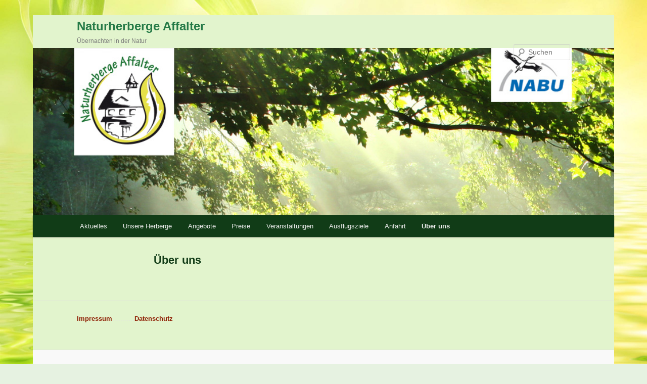

--- FILE ---
content_type: text/html; charset=UTF-8
request_url: https://naturherberge.de/ueber-uns
body_size: 12263
content:
<!DOCTYPE html>
<html lang="de">
<head>
<meta charset="UTF-8" />
<meta name="viewport" content="width=device-width, initial-scale=1.0" />
<title>
Über uns | Naturherberge Affalter	</title>
<link rel="profile" href="https://gmpg.org/xfn/11" />
<link rel="stylesheet" type="text/css" media="all" href="https://naturherberge.de/wp-content/themes/twentyeleven/style.css?ver=20251202" />
<link rel="pingback" href="https://naturherberge.de/xmlrpc.php">
<meta name='robots' content='max-image-preview:large' />
<link rel='dns-prefetch' href='//stats.wp.com' />

<link rel="alternate" type="application/rss+xml" title="Naturherberge Affalter &raquo; Feed" href="https://naturherberge.de/feed" />
<link rel="alternate" type="application/rss+xml" title="Naturherberge Affalter &raquo; Kommentar-Feed" href="https://naturherberge.de/comments/feed" />
<link rel="alternate" title="oEmbed (JSON)" type="application/json+oembed" href="https://naturherberge.de/wp-json/oembed/1.0/embed?url=https%3A%2F%2Fnaturherberge.de%2Fueber-uns" />
<link rel="alternate" title="oEmbed (XML)" type="text/xml+oembed" href="https://naturherberge.de/wp-json/oembed/1.0/embed?url=https%3A%2F%2Fnaturherberge.de%2Fueber-uns&#038;format=xml" />
<style id='wp-img-auto-sizes-contain-inline-css' type='text/css'>
img:is([sizes=auto i],[sizes^="auto," i]){contain-intrinsic-size:3000px 1500px}
/*# sourceURL=wp-img-auto-sizes-contain-inline-css */
</style>
<link rel='stylesheet' id='pfc-style-css' href='https://naturherberge.de/wp-content/plugins/posts-from-category/assets/css/pfc.css?ver=6.0.3' type='text/css' media='all' />
<link rel='stylesheet' id='hfe-widgets-style-css' href='https://naturherberge.de/wp-content/plugins/header-footer-elementor/inc/widgets-css/frontend.css?ver=2.8.1' type='text/css' media='all' />
<style id='wp-emoji-styles-inline-css' type='text/css'>

	img.wp-smiley, img.emoji {
		display: inline !important;
		border: none !important;
		box-shadow: none !important;
		height: 1em !important;
		width: 1em !important;
		margin: 0 0.07em !important;
		vertical-align: -0.1em !important;
		background: none !important;
		padding: 0 !important;
	}
/*# sourceURL=wp-emoji-styles-inline-css */
</style>
<link rel='stylesheet' id='wp-block-library-css' href='https://naturherberge.de/wp-includes/css/dist/block-library/style.min.css?ver=6.9' type='text/css' media='all' />
<style id='wp-block-library-theme-inline-css' type='text/css'>
.wp-block-audio :where(figcaption){color:#555;font-size:13px;text-align:center}.is-dark-theme .wp-block-audio :where(figcaption){color:#ffffffa6}.wp-block-audio{margin:0 0 1em}.wp-block-code{border:1px solid #ccc;border-radius:4px;font-family:Menlo,Consolas,monaco,monospace;padding:.8em 1em}.wp-block-embed :where(figcaption){color:#555;font-size:13px;text-align:center}.is-dark-theme .wp-block-embed :where(figcaption){color:#ffffffa6}.wp-block-embed{margin:0 0 1em}.blocks-gallery-caption{color:#555;font-size:13px;text-align:center}.is-dark-theme .blocks-gallery-caption{color:#ffffffa6}:root :where(.wp-block-image figcaption){color:#555;font-size:13px;text-align:center}.is-dark-theme :root :where(.wp-block-image figcaption){color:#ffffffa6}.wp-block-image{margin:0 0 1em}.wp-block-pullquote{border-bottom:4px solid;border-top:4px solid;color:currentColor;margin-bottom:1.75em}.wp-block-pullquote :where(cite),.wp-block-pullquote :where(footer),.wp-block-pullquote__citation{color:currentColor;font-size:.8125em;font-style:normal;text-transform:uppercase}.wp-block-quote{border-left:.25em solid;margin:0 0 1.75em;padding-left:1em}.wp-block-quote cite,.wp-block-quote footer{color:currentColor;font-size:.8125em;font-style:normal;position:relative}.wp-block-quote:where(.has-text-align-right){border-left:none;border-right:.25em solid;padding-left:0;padding-right:1em}.wp-block-quote:where(.has-text-align-center){border:none;padding-left:0}.wp-block-quote.is-large,.wp-block-quote.is-style-large,.wp-block-quote:where(.is-style-plain){border:none}.wp-block-search .wp-block-search__label{font-weight:700}.wp-block-search__button{border:1px solid #ccc;padding:.375em .625em}:where(.wp-block-group.has-background){padding:1.25em 2.375em}.wp-block-separator.has-css-opacity{opacity:.4}.wp-block-separator{border:none;border-bottom:2px solid;margin-left:auto;margin-right:auto}.wp-block-separator.has-alpha-channel-opacity{opacity:1}.wp-block-separator:not(.is-style-wide):not(.is-style-dots){width:100px}.wp-block-separator.has-background:not(.is-style-dots){border-bottom:none;height:1px}.wp-block-separator.has-background:not(.is-style-wide):not(.is-style-dots){height:2px}.wp-block-table{margin:0 0 1em}.wp-block-table td,.wp-block-table th{word-break:normal}.wp-block-table :where(figcaption){color:#555;font-size:13px;text-align:center}.is-dark-theme .wp-block-table :where(figcaption){color:#ffffffa6}.wp-block-video :where(figcaption){color:#555;font-size:13px;text-align:center}.is-dark-theme .wp-block-video :where(figcaption){color:#ffffffa6}.wp-block-video{margin:0 0 1em}:root :where(.wp-block-template-part.has-background){margin-bottom:0;margin-top:0;padding:1.25em 2.375em}
/*# sourceURL=/wp-includes/css/dist/block-library/theme.min.css */
</style>
<style id='classic-theme-styles-inline-css' type='text/css'>
/*! This file is auto-generated */
.wp-block-button__link{color:#fff;background-color:#32373c;border-radius:9999px;box-shadow:none;text-decoration:none;padding:calc(.667em + 2px) calc(1.333em + 2px);font-size:1.125em}.wp-block-file__button{background:#32373c;color:#fff;text-decoration:none}
/*# sourceURL=/wp-includes/css/classic-themes.min.css */
</style>
<link rel='stylesheet' id='mediaelement-css' href='https://naturherberge.de/wp-includes/js/mediaelement/mediaelementplayer-legacy.min.css?ver=4.2.17' type='text/css' media='all' />
<link rel='stylesheet' id='wp-mediaelement-css' href='https://naturherberge.de/wp-includes/js/mediaelement/wp-mediaelement.min.css?ver=6.9' type='text/css' media='all' />
<style id='jetpack-sharing-buttons-style-inline-css' type='text/css'>
.jetpack-sharing-buttons__services-list{display:flex;flex-direction:row;flex-wrap:wrap;gap:0;list-style-type:none;margin:5px;padding:0}.jetpack-sharing-buttons__services-list.has-small-icon-size{font-size:12px}.jetpack-sharing-buttons__services-list.has-normal-icon-size{font-size:16px}.jetpack-sharing-buttons__services-list.has-large-icon-size{font-size:24px}.jetpack-sharing-buttons__services-list.has-huge-icon-size{font-size:36px}@media print{.jetpack-sharing-buttons__services-list{display:none!important}}.editor-styles-wrapper .wp-block-jetpack-sharing-buttons{gap:0;padding-inline-start:0}ul.jetpack-sharing-buttons__services-list.has-background{padding:1.25em 2.375em}
/*# sourceURL=https://naturherberge.de/wp-content/plugins/jetpack/_inc/blocks/sharing-buttons/view.css */
</style>
<style id='global-styles-inline-css' type='text/css'>
:root{--wp--preset--aspect-ratio--square: 1;--wp--preset--aspect-ratio--4-3: 4/3;--wp--preset--aspect-ratio--3-4: 3/4;--wp--preset--aspect-ratio--3-2: 3/2;--wp--preset--aspect-ratio--2-3: 2/3;--wp--preset--aspect-ratio--16-9: 16/9;--wp--preset--aspect-ratio--9-16: 9/16;--wp--preset--color--black: #000;--wp--preset--color--cyan-bluish-gray: #abb8c3;--wp--preset--color--white: #fff;--wp--preset--color--pale-pink: #f78da7;--wp--preset--color--vivid-red: #cf2e2e;--wp--preset--color--luminous-vivid-orange: #ff6900;--wp--preset--color--luminous-vivid-amber: #fcb900;--wp--preset--color--light-green-cyan: #7bdcb5;--wp--preset--color--vivid-green-cyan: #00d084;--wp--preset--color--pale-cyan-blue: #8ed1fc;--wp--preset--color--vivid-cyan-blue: #0693e3;--wp--preset--color--vivid-purple: #9b51e0;--wp--preset--color--blue: #1982d1;--wp--preset--color--dark-gray: #373737;--wp--preset--color--medium-gray: #666;--wp--preset--color--light-gray: #e2e2e2;--wp--preset--gradient--vivid-cyan-blue-to-vivid-purple: linear-gradient(135deg,rgb(6,147,227) 0%,rgb(155,81,224) 100%);--wp--preset--gradient--light-green-cyan-to-vivid-green-cyan: linear-gradient(135deg,rgb(122,220,180) 0%,rgb(0,208,130) 100%);--wp--preset--gradient--luminous-vivid-amber-to-luminous-vivid-orange: linear-gradient(135deg,rgb(252,185,0) 0%,rgb(255,105,0) 100%);--wp--preset--gradient--luminous-vivid-orange-to-vivid-red: linear-gradient(135deg,rgb(255,105,0) 0%,rgb(207,46,46) 100%);--wp--preset--gradient--very-light-gray-to-cyan-bluish-gray: linear-gradient(135deg,rgb(238,238,238) 0%,rgb(169,184,195) 100%);--wp--preset--gradient--cool-to-warm-spectrum: linear-gradient(135deg,rgb(74,234,220) 0%,rgb(151,120,209) 20%,rgb(207,42,186) 40%,rgb(238,44,130) 60%,rgb(251,105,98) 80%,rgb(254,248,76) 100%);--wp--preset--gradient--blush-light-purple: linear-gradient(135deg,rgb(255,206,236) 0%,rgb(152,150,240) 100%);--wp--preset--gradient--blush-bordeaux: linear-gradient(135deg,rgb(254,205,165) 0%,rgb(254,45,45) 50%,rgb(107,0,62) 100%);--wp--preset--gradient--luminous-dusk: linear-gradient(135deg,rgb(255,203,112) 0%,rgb(199,81,192) 50%,rgb(65,88,208) 100%);--wp--preset--gradient--pale-ocean: linear-gradient(135deg,rgb(255,245,203) 0%,rgb(182,227,212) 50%,rgb(51,167,181) 100%);--wp--preset--gradient--electric-grass: linear-gradient(135deg,rgb(202,248,128) 0%,rgb(113,206,126) 100%);--wp--preset--gradient--midnight: linear-gradient(135deg,rgb(2,3,129) 0%,rgb(40,116,252) 100%);--wp--preset--font-size--small: 13px;--wp--preset--font-size--medium: 20px;--wp--preset--font-size--large: 36px;--wp--preset--font-size--x-large: 42px;--wp--preset--spacing--20: 0.44rem;--wp--preset--spacing--30: 0.67rem;--wp--preset--spacing--40: 1rem;--wp--preset--spacing--50: 1.5rem;--wp--preset--spacing--60: 2.25rem;--wp--preset--spacing--70: 3.38rem;--wp--preset--spacing--80: 5.06rem;--wp--preset--shadow--natural: 6px 6px 9px rgba(0, 0, 0, 0.2);--wp--preset--shadow--deep: 12px 12px 50px rgba(0, 0, 0, 0.4);--wp--preset--shadow--sharp: 6px 6px 0px rgba(0, 0, 0, 0.2);--wp--preset--shadow--outlined: 6px 6px 0px -3px rgb(255, 255, 255), 6px 6px rgb(0, 0, 0);--wp--preset--shadow--crisp: 6px 6px 0px rgb(0, 0, 0);}:where(.is-layout-flex){gap: 0.5em;}:where(.is-layout-grid){gap: 0.5em;}body .is-layout-flex{display: flex;}.is-layout-flex{flex-wrap: wrap;align-items: center;}.is-layout-flex > :is(*, div){margin: 0;}body .is-layout-grid{display: grid;}.is-layout-grid > :is(*, div){margin: 0;}:where(.wp-block-columns.is-layout-flex){gap: 2em;}:where(.wp-block-columns.is-layout-grid){gap: 2em;}:where(.wp-block-post-template.is-layout-flex){gap: 1.25em;}:where(.wp-block-post-template.is-layout-grid){gap: 1.25em;}.has-black-color{color: var(--wp--preset--color--black) !important;}.has-cyan-bluish-gray-color{color: var(--wp--preset--color--cyan-bluish-gray) !important;}.has-white-color{color: var(--wp--preset--color--white) !important;}.has-pale-pink-color{color: var(--wp--preset--color--pale-pink) !important;}.has-vivid-red-color{color: var(--wp--preset--color--vivid-red) !important;}.has-luminous-vivid-orange-color{color: var(--wp--preset--color--luminous-vivid-orange) !important;}.has-luminous-vivid-amber-color{color: var(--wp--preset--color--luminous-vivid-amber) !important;}.has-light-green-cyan-color{color: var(--wp--preset--color--light-green-cyan) !important;}.has-vivid-green-cyan-color{color: var(--wp--preset--color--vivid-green-cyan) !important;}.has-pale-cyan-blue-color{color: var(--wp--preset--color--pale-cyan-blue) !important;}.has-vivid-cyan-blue-color{color: var(--wp--preset--color--vivid-cyan-blue) !important;}.has-vivid-purple-color{color: var(--wp--preset--color--vivid-purple) !important;}.has-black-background-color{background-color: var(--wp--preset--color--black) !important;}.has-cyan-bluish-gray-background-color{background-color: var(--wp--preset--color--cyan-bluish-gray) !important;}.has-white-background-color{background-color: var(--wp--preset--color--white) !important;}.has-pale-pink-background-color{background-color: var(--wp--preset--color--pale-pink) !important;}.has-vivid-red-background-color{background-color: var(--wp--preset--color--vivid-red) !important;}.has-luminous-vivid-orange-background-color{background-color: var(--wp--preset--color--luminous-vivid-orange) !important;}.has-luminous-vivid-amber-background-color{background-color: var(--wp--preset--color--luminous-vivid-amber) !important;}.has-light-green-cyan-background-color{background-color: var(--wp--preset--color--light-green-cyan) !important;}.has-vivid-green-cyan-background-color{background-color: var(--wp--preset--color--vivid-green-cyan) !important;}.has-pale-cyan-blue-background-color{background-color: var(--wp--preset--color--pale-cyan-blue) !important;}.has-vivid-cyan-blue-background-color{background-color: var(--wp--preset--color--vivid-cyan-blue) !important;}.has-vivid-purple-background-color{background-color: var(--wp--preset--color--vivid-purple) !important;}.has-black-border-color{border-color: var(--wp--preset--color--black) !important;}.has-cyan-bluish-gray-border-color{border-color: var(--wp--preset--color--cyan-bluish-gray) !important;}.has-white-border-color{border-color: var(--wp--preset--color--white) !important;}.has-pale-pink-border-color{border-color: var(--wp--preset--color--pale-pink) !important;}.has-vivid-red-border-color{border-color: var(--wp--preset--color--vivid-red) !important;}.has-luminous-vivid-orange-border-color{border-color: var(--wp--preset--color--luminous-vivid-orange) !important;}.has-luminous-vivid-amber-border-color{border-color: var(--wp--preset--color--luminous-vivid-amber) !important;}.has-light-green-cyan-border-color{border-color: var(--wp--preset--color--light-green-cyan) !important;}.has-vivid-green-cyan-border-color{border-color: var(--wp--preset--color--vivid-green-cyan) !important;}.has-pale-cyan-blue-border-color{border-color: var(--wp--preset--color--pale-cyan-blue) !important;}.has-vivid-cyan-blue-border-color{border-color: var(--wp--preset--color--vivid-cyan-blue) !important;}.has-vivid-purple-border-color{border-color: var(--wp--preset--color--vivid-purple) !important;}.has-vivid-cyan-blue-to-vivid-purple-gradient-background{background: var(--wp--preset--gradient--vivid-cyan-blue-to-vivid-purple) !important;}.has-light-green-cyan-to-vivid-green-cyan-gradient-background{background: var(--wp--preset--gradient--light-green-cyan-to-vivid-green-cyan) !important;}.has-luminous-vivid-amber-to-luminous-vivid-orange-gradient-background{background: var(--wp--preset--gradient--luminous-vivid-amber-to-luminous-vivid-orange) !important;}.has-luminous-vivid-orange-to-vivid-red-gradient-background{background: var(--wp--preset--gradient--luminous-vivid-orange-to-vivid-red) !important;}.has-very-light-gray-to-cyan-bluish-gray-gradient-background{background: var(--wp--preset--gradient--very-light-gray-to-cyan-bluish-gray) !important;}.has-cool-to-warm-spectrum-gradient-background{background: var(--wp--preset--gradient--cool-to-warm-spectrum) !important;}.has-blush-light-purple-gradient-background{background: var(--wp--preset--gradient--blush-light-purple) !important;}.has-blush-bordeaux-gradient-background{background: var(--wp--preset--gradient--blush-bordeaux) !important;}.has-luminous-dusk-gradient-background{background: var(--wp--preset--gradient--luminous-dusk) !important;}.has-pale-ocean-gradient-background{background: var(--wp--preset--gradient--pale-ocean) !important;}.has-electric-grass-gradient-background{background: var(--wp--preset--gradient--electric-grass) !important;}.has-midnight-gradient-background{background: var(--wp--preset--gradient--midnight) !important;}.has-small-font-size{font-size: var(--wp--preset--font-size--small) !important;}.has-medium-font-size{font-size: var(--wp--preset--font-size--medium) !important;}.has-large-font-size{font-size: var(--wp--preset--font-size--large) !important;}.has-x-large-font-size{font-size: var(--wp--preset--font-size--x-large) !important;}
:where(.wp-block-post-template.is-layout-flex){gap: 1.25em;}:where(.wp-block-post-template.is-layout-grid){gap: 1.25em;}
:where(.wp-block-term-template.is-layout-flex){gap: 1.25em;}:where(.wp-block-term-template.is-layout-grid){gap: 1.25em;}
:where(.wp-block-columns.is-layout-flex){gap: 2em;}:where(.wp-block-columns.is-layout-grid){gap: 2em;}
:root :where(.wp-block-pullquote){font-size: 1.5em;line-height: 1.6;}
/*# sourceURL=global-styles-inline-css */
</style>
<link rel='stylesheet' id='bsk-pdf-manager-pro-css-css' href='https://naturherberge.de/wp-content/plugins/bsk-pdf-manager/css/bsk-pdf-manager-pro.css?ver=1764510201' type='text/css' media='all' />
<link rel='stylesheet' id='hfe-style-css' href='https://naturherberge.de/wp-content/plugins/header-footer-elementor/assets/css/header-footer-elementor.css?ver=2.8.1' type='text/css' media='all' />
<link rel='stylesheet' id='elementor-icons-css' href='https://naturherberge.de/wp-content/plugins/elementor/assets/lib/eicons/css/elementor-icons.min.css?ver=5.45.0' type='text/css' media='all' />
<link rel='stylesheet' id='elementor-frontend-css' href='https://naturherberge.de/wp-content/plugins/elementor/assets/css/frontend.min.css?ver=3.34.1' type='text/css' media='all' />
<link rel='stylesheet' id='elementor-post-258-css' href='https://naturherberge.de/wp-content/uploads/elementor/css/post-258.css?ver=1768484373' type='text/css' media='all' />
<link rel='stylesheet' id='twentyeleven-block-style-css' href='https://naturherberge.de/wp-content/themes/twentyeleven/blocks.css?ver=20240703' type='text/css' media='all' />
<link rel='stylesheet' id='tablepress-default-css' href='https://naturherberge.de/wp-content/plugins/tablepress/css/build/default.css?ver=3.2.6' type='text/css' media='all' />
<link rel='stylesheet' id='mm-compiled-options-mobmenu-css' href='https://naturherberge.de/wp-content/uploads/dynamic-mobmenu.css?ver=2.8.8-335' type='text/css' media='all' />
<link rel='stylesheet' id='mm-google-webfont-dosis-css' href='//naturherberge.de/wp-content/uploads/omgf/mm-google-webfont-dosis/mm-google-webfont-dosis.css?ver=1667318215' type='text/css' media='all' />
<link rel='stylesheet' id='hfe-elementor-icons-css' href='https://naturherberge.de/wp-content/plugins/elementor/assets/lib/eicons/css/elementor-icons.min.css?ver=5.34.0' type='text/css' media='all' />
<link rel='stylesheet' id='hfe-icons-list-css' href='https://naturherberge.de/wp-content/plugins/elementor/assets/css/widget-icon-list.min.css?ver=3.24.3' type='text/css' media='all' />
<link rel='stylesheet' id='hfe-social-icons-css' href='https://naturherberge.de/wp-content/plugins/elementor/assets/css/widget-social-icons.min.css?ver=3.24.0' type='text/css' media='all' />
<link rel='stylesheet' id='hfe-social-share-icons-brands-css' href='https://naturherberge.de/wp-content/plugins/elementor/assets/lib/font-awesome/css/brands.css?ver=5.15.3' type='text/css' media='all' />
<link rel='stylesheet' id='hfe-social-share-icons-fontawesome-css' href='https://naturherberge.de/wp-content/plugins/elementor/assets/lib/font-awesome/css/fontawesome.css?ver=5.15.3' type='text/css' media='all' />
<link rel='stylesheet' id='hfe-nav-menu-icons-css' href='https://naturherberge.de/wp-content/plugins/elementor/assets/lib/font-awesome/css/solid.css?ver=5.15.3' type='text/css' media='all' />
<style id='kadence-blocks-global-variables-inline-css' type='text/css'>
:root {--global-kb-font-size-sm:clamp(0.8rem, 0.73rem + 0.217vw, 0.9rem);--global-kb-font-size-md:clamp(1.1rem, 0.995rem + 0.326vw, 1.25rem);--global-kb-font-size-lg:clamp(1.75rem, 1.576rem + 0.543vw, 2rem);--global-kb-font-size-xl:clamp(2.25rem, 1.728rem + 1.63vw, 3rem);--global-kb-font-size-xxl:clamp(2.5rem, 1.456rem + 3.26vw, 4rem);--global-kb-font-size-xxxl:clamp(2.75rem, 0.489rem + 7.065vw, 6rem);}:root {--global-palette1: #3182CE;--global-palette2: #2B6CB0;--global-palette3: #1A202C;--global-palette4: #2D3748;--global-palette5: #4A5568;--global-palette6: #718096;--global-palette7: #EDF2F7;--global-palette8: #F7FAFC;--global-palette9: #ffffff;}
/*# sourceURL=kadence-blocks-global-variables-inline-css */
</style>
<link rel='stylesheet' id='cssmobmenu-icons-css' href='https://naturherberge.de/wp-content/plugins/mobile-menu/includes/css/mobmenu-icons.css?ver=6.9' type='text/css' media='all' />
<link rel='stylesheet' id='cssmobmenu-css' href='https://naturherberge.de/wp-content/plugins/mobile-menu/includes/css/mobmenu.css?ver=2.8.8' type='text/css' media='all' />
<link rel='stylesheet' id='elementor-gf-local-roboto-css' href='//naturherberge.de/wp-content/uploads/omgf/elementor-gf-local-roboto/elementor-gf-local-roboto.css?ver=1667318215' type='text/css' media='all' />
<link rel='stylesheet' id='elementor-gf-local-robotoslab-css' href='//naturherberge.de/wp-content/uploads/omgf/elementor-gf-local-robotoslab/elementor-gf-local-robotoslab.css?ver=1667318215' type='text/css' media='all' />
<script type="text/javascript" src="https://naturherberge.de/wp-includes/js/jquery/jquery.min.js?ver=3.7.1" id="jquery-core-js"></script>
<script type="text/javascript" src="https://naturherberge.de/wp-includes/js/jquery/jquery-migrate.min.js?ver=3.4.1" id="jquery-migrate-js"></script>
<script type="text/javascript" id="jquery-js-after">
/* <![CDATA[ */
!function($){"use strict";$(document).ready(function(){$(this).scrollTop()>100&&$(".hfe-scroll-to-top-wrap").removeClass("hfe-scroll-to-top-hide"),$(window).scroll(function(){$(this).scrollTop()<100?$(".hfe-scroll-to-top-wrap").fadeOut(300):$(".hfe-scroll-to-top-wrap").fadeIn(300)}),$(".hfe-scroll-to-top-wrap").on("click",function(){$("html, body").animate({scrollTop:0},300);return!1})})}(jQuery);
!function($){'use strict';$(document).ready(function(){var bar=$('.hfe-reading-progress-bar');if(!bar.length)return;$(window).on('scroll',function(){var s=$(window).scrollTop(),d=$(document).height()-$(window).height(),p=d? s/d*100:0;bar.css('width',p+'%')});});}(jQuery);
//# sourceURL=jquery-js-after
/* ]]> */
</script>
<script type="text/javascript" id="bsk-pdf-manager-pro-js-extra">
/* <![CDATA[ */
var bsk_pdf_pro = {"ajaxurl":"https://naturherberge.de/wp-admin/admin-ajax.php"};
//# sourceURL=bsk-pdf-manager-pro-js-extra
/* ]]> */
</script>
<script type="text/javascript" src="https://naturherberge.de/wp-content/plugins/bsk-pdf-manager/js/bsk_pdf_manager_pro.js?ver=1764510201" id="bsk-pdf-manager-pro-js"></script>
<script type="text/javascript" src="https://naturherberge.de/wp-content/plugins/mobile-menu/includes/js/mobmenu.js?ver=2.8.8" id="mobmenujs-js"></script>
<link rel="https://api.w.org/" href="https://naturherberge.de/wp-json/" /><link rel="alternate" title="JSON" type="application/json" href="https://naturherberge.de/wp-json/wp/v2/pages/846" /><link rel="EditURI" type="application/rsd+xml" title="RSD" href="https://naturherberge.de/xmlrpc.php?rsd" />
<meta name="generator" content="WordPress 6.9" />
<link rel="canonical" href="https://naturherberge.de/ueber-uns" />
<link rel='shortlink' href='https://naturherberge.de/?p=846' />
	<style>img#wpstats{display:none}</style>
			<style>
		/* Link color */
		a,
		#site-title a:focus,
		#site-title a:hover,
		#site-title a:active,
		.entry-title a:hover,
		.entry-title a:focus,
		.entry-title a:active,
		.widget_twentyeleven_ephemera .comments-link a:hover,
		section.recent-posts .other-recent-posts a[rel="bookmark"]:hover,
		section.recent-posts .other-recent-posts .comments-link a:hover,
		.format-image footer.entry-meta a:hover,
		#site-generator a:hover {
			color: #8e1f04;
		}
		section.recent-posts .other-recent-posts .comments-link a:hover {
			border-color: #8e1f04;
		}
		article.feature-image.small .entry-summary p a:hover,
		.entry-header .comments-link a:hover,
		.entry-header .comments-link a:focus,
		.entry-header .comments-link a:active,
		.feature-slider a.active {
			background-color: #8e1f04;
		}
	</style>
	<meta name="generator" content="Elementor 3.34.1; features: additional_custom_breakpoints; settings: css_print_method-external, google_font-enabled, font_display-auto">
			<style>
				.e-con.e-parent:nth-of-type(n+4):not(.e-lazyloaded):not(.e-no-lazyload),
				.e-con.e-parent:nth-of-type(n+4):not(.e-lazyloaded):not(.e-no-lazyload) * {
					background-image: none !important;
				}
				@media screen and (max-height: 1024px) {
					.e-con.e-parent:nth-of-type(n+3):not(.e-lazyloaded):not(.e-no-lazyload),
					.e-con.e-parent:nth-of-type(n+3):not(.e-lazyloaded):not(.e-no-lazyload) * {
						background-image: none !important;
					}
				}
				@media screen and (max-height: 640px) {
					.e-con.e-parent:nth-of-type(n+2):not(.e-lazyloaded):not(.e-no-lazyload),
					.e-con.e-parent:nth-of-type(n+2):not(.e-lazyloaded):not(.e-no-lazyload) * {
						background-image: none !important;
					}
				}
			</style>
			<meta name="bmi-version" content="2.0.0" />		<style type="text/css" id="twentyeleven-header-css">
				#site-title a,
		#site-description {
			color: #257a47;
		}
		</style>
		<style type="text/css" id="custom-background-css">
body.custom-background { background-color: #e6f2e1; background-image: url("https://naturherberge.de/wp-content/uploads/2022/05/Fotolia_8266709_XL-scaled.jpg"); background-position: left top; background-size: cover; background-repeat: no-repeat; background-attachment: fixed; }
</style>
	      <script defer type="text/javascript" id="bmip-js-inline-remove-js">
        function objectToQueryString(obj){
          return Object.keys(obj).map(key => key + '=' + obj[key]).join('&');
        }

        function globalBMIKeepAlive() {
          let xhr = new XMLHttpRequest();
          let data = { action: "bmip_keepalive", token: "bmip", f: "refresh" };
          let url = 'https://naturherberge.de/wp-admin/admin-ajax.php' + '?' + objectToQueryString(data);
          xhr.open('POST', url, true);
          xhr.setRequestHeader("X-Requested-With", "XMLHttpRequest");
          xhr.onreadystatechange = function () {
            if (xhr.readyState === 4) {
              let response;
              if (response = JSON.parse(xhr.responseText)) {
                if (typeof response.status != 'undefined' && response.status === 'success') {
                  //setTimeout(globalBMIKeepAlive, 3000);
                } else {
                  //setTimeout(globalBMIKeepAlive, 20000);
                }
              }
            }
          };

          xhr.send(JSON.stringify(data));
        }

        document.querySelector('#bmip-js-inline-remove-js').remove();
      </script>
      <style id="sccss">p {
		font-size: 14px;
}

#access {
	background: #113c17;
}

#content .entry-title{
		font-size: 22px;
		color: #113c17;
		padding-top:0pt;
}
#content .hentry{
		padding-top: 0pt;
}

#main{
		padding-top: 12pt;
}

#page{
		background: #e2f4cd;
}

body, input, textarea {
	color: #373737;
	font: 15px "Verdana", Helvetica, Arial, sans-serif;
	font-weight: 300;
	line-height: 1.625;
}

/* =Header
----------------------------------------------- */

#branding {
	border-top: 0px solid #bbb;
	padding-bottom: 10px;
	position: relative;
	z-index: 9999;
}
#site-title {
	margin-right: 270px;
	padding: 0.1em 0 0;
}
#site-title a {
	font-size: 24px;
	font-weight: bold;
	line-height: 40px;
	text-decoration: none;
}
#site-title a:hover,
#site-title a:focus,
#site-title a:active {
	color: #1982d1;
}
#site-description {
	color: #7a7a7a;
	font-size: 12px;
	margin: 0 270px 0.4em 0;
}
#branding img {
	height: auto;
	display: block;
	width: 100%;
}

#secondary a{font-size:10px;}

#page {
    max-width: 1150px;
}


img[class*="align"], img[class*="wp-image-"], #content .gallery .gallery-icon img {
    border: none;
}

h4 {
	clear: both;
  font-size:12px;
}


.archive h1.page-title { visibility: hidden; }
.archive h1.page-title span {
  visibility: visible;
  margin: -155px;
}
</style></head>

<body class="wp-singular page-template-default page page-id-846 custom-background wp-embed-responsive wp-theme-twentyeleven ehf-template-twentyeleven ehf-stylesheet-twentyeleven singular two-column right-sidebar mob-menu-slideout-over elementor-default elementor-kit-258">
<div class="skip-link"><a class="assistive-text" href="#content">Zum primären Inhalt springen</a></div><div id="page" class="hfeed">
	<header id="branding">
			<hgroup>
									<h1 id="site-title"><span><a href="https://naturherberge.de/" rel="home" >Naturherberge Affalter</a></span></h1>
										<h2 id="site-description">Übernachten in der Natur</h2>
							</hgroup>

						<a href="https://naturherberge.de/" rel="home" >
				<img fetchpriority="high" src="https://naturherberge.de/wp-content/uploads/2022/07/header.jpg" width="1000" height="288" alt="Naturherberge Affalter" srcset="https://naturherberge.de/wp-content/uploads/2022/07/header.jpg 1000w, https://naturherberge.de/wp-content/uploads/2022/07/header-300x86.jpg 300w, https://naturherberge.de/wp-content/uploads/2022/07/header-768x221.jpg 768w, https://naturherberge.de/wp-content/uploads/2022/07/header-500x144.jpg 500w" sizes="(max-width: 1000px) 100vw, 1000px" decoding="async" />			</a>
			
									<form method="get" id="searchform" action="https://naturherberge.de/">
		<label for="s" class="assistive-text">Suchen</label>
		<input type="text" class="field" name="s" id="s" placeholder="Suchen" />
		<input type="submit" class="submit" name="submit" id="searchsubmit" value="Suchen" />
	</form>
			
			<nav id="access">
				<h3 class="assistive-text">Hauptmenü</h3>
				<div class="menu-naturherberge-container"><ul id="menu-naturherberge" class="menu"><li id="menu-item-776" class="menu-item menu-item-type-custom menu-item-object-custom menu-item-776"><a href="https://naturherberge.de/category/aktuelles">Aktuelles</a></li>
<li id="menu-item-470" class="menu-item menu-item-type-taxonomy menu-item-object-category menu-item-has-children menu-item-470"><a href="https://naturherberge.de/category/unsere-herberge">Unsere Herberge</a>
<ul class="sub-menu">
	<li id="menu-item-473" class="menu-item menu-item-type-taxonomy menu-item-object-category menu-item-473"><a href="https://naturherberge.de/category/herberge-zimmer">Zimmer</a></li>
	<li id="menu-item-472" class="menu-item menu-item-type-taxonomy menu-item-object-category menu-item-472"><a href="https://naturherberge.de/category/zeltplatz-herberge">Zeltplatz</a></li>
	<li id="menu-item-471" class="menu-item menu-item-type-taxonomy menu-item-object-category menu-item-471"><a href="https://naturherberge.de/category/waldkueche-herberge">Waldküche</a></li>
	<li id="menu-item-475" class="menu-item menu-item-type-taxonomy menu-item-object-category menu-item-475"><a href="https://naturherberge.de/category/bauerngarten-herberge">Bauerngarten</a></li>
	<li id="menu-item-476" class="menu-item menu-item-type-taxonomy menu-item-object-category menu-item-476"><a href="https://naturherberge.de/category/obstwiese-herberge">Obstwiese</a></li>
	<li id="menu-item-477" class="menu-item menu-item-type-taxonomy menu-item-object-category menu-item-477"><a href="https://naturherberge.de/category/projekt-streuobst-herberge">Projekt Streuobst</a></li>
	<li id="menu-item-474" class="menu-item menu-item-type-taxonomy menu-item-object-category menu-item-474"><a href="https://naturherberge.de/category/bienenhaus-herberge">Bienenhaus</a></li>
	<li id="menu-item-874" class="menu-item menu-item-type-taxonomy menu-item-object-category menu-item-874"><a href="https://naturherberge.de/category/hofladen">Hofladen</a></li>
</ul>
</li>
<li id="menu-item-504" class="menu-item menu-item-type-taxonomy menu-item-object-category menu-item-has-children menu-item-504"><a href="https://naturherberge.de/category/angebote">Angebote</a>
<ul class="sub-menu">
	<li id="menu-item-507" class="menu-item menu-item-type-taxonomy menu-item-object-category menu-item-507"><a href="https://naturherberge.de/category/natur-schmecken-angebote">Natur schmecken</a></li>
	<li id="menu-item-505" class="menu-item menu-item-type-taxonomy menu-item-object-category menu-item-505"><a href="https://naturherberge.de/category/natur-erfahren-angebote">Natur erfahren</a></li>
	<li id="menu-item-506" class="menu-item menu-item-type-taxonomy menu-item-object-category menu-item-506"><a href="https://naturherberge.de/category/natur-nutzen-angebote">Natur nutzen</a></li>
	<li id="menu-item-508" class="menu-item menu-item-type-taxonomy menu-item-object-category menu-item-508"><a href="https://naturherberge.de/category/kreatives-angeboten">Kreatives</a></li>
</ul>
</li>
<li id="menu-item-515" class="menu-item menu-item-type-taxonomy menu-item-object-category menu-item-515"><a href="https://naturherberge.de/category/preise">Preise</a></li>
<li id="menu-item-516" class="menu-item menu-item-type-taxonomy menu-item-object-category menu-item-516"><a href="https://naturherberge.de/category/veranstaltungen">Veranstaltungen</a></li>
<li id="menu-item-526" class="menu-item menu-item-type-taxonomy menu-item-object-category menu-item-has-children menu-item-526"><a href="https://naturherberge.de/category/ausflugsziele">Ausflugsziele</a>
<ul class="sub-menu">
	<li id="menu-item-527" class="menu-item menu-item-type-taxonomy menu-item-object-category menu-item-527"><a href="https://naturherberge.de/category/rund-um-die-herberge">Rund um die Herberge</a></li>
	<li id="menu-item-528" class="menu-item menu-item-type-taxonomy menu-item-object-category menu-item-528"><a href="https://naturherberge.de/category/naehere-umgebung">Nähere Umgebung</a></li>
	<li id="menu-item-529" class="menu-item menu-item-type-taxonomy menu-item-object-category menu-item-529"><a href="https://naturherberge.de/category/weitere-umgebung">Weitere Umgebung</a></li>
</ul>
</li>
<li id="menu-item-531" class="menu-item menu-item-type-taxonomy menu-item-object-category menu-item-531"><a href="https://naturherberge.de/category/anfahrt">Anfahrt</a></li>
<li id="menu-item-849" class="menu-item menu-item-type-post_type menu-item-object-page current-menu-item page_item page-item-846 current_page_item menu-item-has-children menu-item-849"><a href="https://naturherberge.de/ueber-uns" aria-current="page">Über uns</a>
<ul class="sub-menu">
	<li id="menu-item-850" class="menu-item menu-item-type-post_type menu-item-object-page menu-item-850"><a href="https://naturherberge.de/naturherberge-affalter">Naturherberge Affalter</a></li>
	<li id="menu-item-851" class="menu-item menu-item-type-post_type menu-item-object-page menu-item-851"><a href="https://naturherberge.de/nabu-aue-schwarzenberg-e-v">NABU Aue-Schwarzenberg e.V.</a></li>
	<li id="menu-item-852" class="menu-item menu-item-type-post_type menu-item-object-page menu-item-852"><a href="https://naturherberge.de/naturschutzstation">Naturschutzstation</a></li>
	<li id="menu-item-854" class="menu-item menu-item-type-post_type menu-item-object-page menu-item-854"><a href="https://naturherberge.de/publikationen">Publikationen</a></li>
	<li id="menu-item-853" class="menu-item menu-item-type-post_type menu-item-object-page menu-item-853"><a href="https://naturherberge.de/links">Links</a></li>
</ul>
</li>
</ul></div>			</nav><!-- #access -->
	</header><!-- #branding -->


	<div id="main">

		<div id="primary">
			<div id="content" role="main">

				
					
<article id="post-846" class="post-846 page type-page status-publish hentry">
	<header class="entry-header">
		<h1 class="entry-title">Über uns</h1>
	</header><!-- .entry-header -->

	<div class="entry-content">
					</div><!-- .entry-content -->
	<footer class="entry-meta">
			</footer><!-- .entry-meta -->
</article><!-- #post-846 -->

						<div id="comments">
	
	
	
	
</div><!-- #comments -->

				
			</div><!-- #content -->
		</div><!-- #primary -->


	</div><!-- #main -->

	<footer id="colophon">

			
<div id="supplementary" class="one">
	
		<div id="second" class="widget-area" role="complementary">
		<aside id="block-35" class="widget widget_block widget_text">
<p class="has-text-align-left has-light-gray-color has-text-color has-small-font-size"><a href="http://naturherberge.de/category/impressum" data-type="URL" data-id="http://naturherberge.de/category/impressum"></a><a href="http://naturherberge.de/impressum">Impressum</a>...........<a href="http://naturherberge.de/datenschutz">Datenschutz</a></p>
</aside>	</div><!-- #second .widget-area -->
	
	</div><!-- #supplementary -->

			<div id="site-generator">
												<a href="https://de.wordpress.org/" class="imprint" title="Eine semantische, persönliche Publikationsplattform">
					Mit Stolz präsentiert von WordPress				</a>
			</div>
	</footer><!-- #colophon -->
</div><!-- #page -->

<script type="speculationrules">
{"prefetch":[{"source":"document","where":{"and":[{"href_matches":"/*"},{"not":{"href_matches":["/wp-*.php","/wp-admin/*","/wp-content/uploads/*","/wp-content/*","/wp-content/plugins/*","/wp-content/themes/twentyeleven/*","/*\\?(.+)"]}},{"not":{"selector_matches":"a[rel~=\"nofollow\"]"}},{"not":{"selector_matches":".no-prefetch, .no-prefetch a"}}]},"eagerness":"conservative"}]}
</script>
<div class="mobmenu-overlay"></div><div class="mob-menu-header-holder mobmenu"  data-menu-display="mob-menu-slideout-over" data-open-icon="down-open" data-close-icon="up-open"><div  class="mobmenul-container"><a href="#" class="mobmenu-left-bt mobmenu-trigger-action" data-panel-target="mobmenu-left-panel" aria-label="Left Menu Button"><i class="mob-icon-menu mob-menu-icon"></i><i class="mob-icon-cancel-1 mob-cancel-button"></i></a></div><div class="mob-menu-logo-holder"><a href="https://naturherberge.de" class="headertext"><span>Naturherberge Affalter</span></a></div><div class="mobmenur-container"></div></div>
		<div class="mobmenu-left-alignment mobmenu-panel mobmenu-left-panel  ">
		<a href="#" class="mobmenu-left-bt" aria-label="Left Menu Button"><i class="mob-icon-cancel-1 mob-cancel-button"></i></a>

		<div class="mobmenu-content">
		<div class="menu-naturherberge-container"><ul id="mobmenuleft" class="wp-mobile-menu" role="menubar" aria-label="Main navigation for mobile devices"><li role="none"  class="menu-item menu-item-type-custom menu-item-object-custom menu-item-776"><a href="https://naturherberge.de/category/aktuelles" role="menuitem" class="">Aktuelles</a></li><li role="none"  class="menu-item menu-item-type-taxonomy menu-item-object-category menu-item-has-children menu-item-470"><a href="https://naturherberge.de/category/unsere-herberge" role="menuitem" class="">Unsere Herberge</a>
<ul  role='menu' class="sub-menu ">
	<li role="none"  class="menu-item menu-item-type-taxonomy menu-item-object-category menu-item-473"><a href="https://naturherberge.de/category/herberge-zimmer" role="menuitem" class="">Zimmer</a></li>	<li role="none"  class="menu-item menu-item-type-taxonomy menu-item-object-category menu-item-472"><a href="https://naturherberge.de/category/zeltplatz-herberge" role="menuitem" class="">Zeltplatz</a></li>	<li role="none"  class="menu-item menu-item-type-taxonomy menu-item-object-category menu-item-471"><a href="https://naturherberge.de/category/waldkueche-herberge" role="menuitem" class="">Waldküche</a></li>	<li role="none"  class="menu-item menu-item-type-taxonomy menu-item-object-category menu-item-475"><a href="https://naturherberge.de/category/bauerngarten-herberge" role="menuitem" class="">Bauerngarten</a></li>	<li role="none"  class="menu-item menu-item-type-taxonomy menu-item-object-category menu-item-476"><a href="https://naturherberge.de/category/obstwiese-herberge" role="menuitem" class="">Obstwiese</a></li>	<li role="none"  class="menu-item menu-item-type-taxonomy menu-item-object-category menu-item-477"><a href="https://naturherberge.de/category/projekt-streuobst-herberge" role="menuitem" class="">Projekt Streuobst</a></li>	<li role="none"  class="menu-item menu-item-type-taxonomy menu-item-object-category menu-item-474"><a href="https://naturherberge.de/category/bienenhaus-herberge" role="menuitem" class="">Bienenhaus</a></li>	<li role="none"  class="menu-item menu-item-type-taxonomy menu-item-object-category menu-item-874"><a href="https://naturherberge.de/category/hofladen" role="menuitem" class="">Hofladen</a></li></ul>
</li><li role="none"  class="menu-item menu-item-type-taxonomy menu-item-object-category menu-item-has-children menu-item-504"><a href="https://naturherberge.de/category/angebote" role="menuitem" class="">Angebote</a>
<ul  role='menu' class="sub-menu ">
	<li role="none"  class="menu-item menu-item-type-taxonomy menu-item-object-category menu-item-507"><a href="https://naturherberge.de/category/natur-schmecken-angebote" role="menuitem" class="">Natur schmecken</a></li>	<li role="none"  class="menu-item menu-item-type-taxonomy menu-item-object-category menu-item-505"><a href="https://naturherberge.de/category/natur-erfahren-angebote" role="menuitem" class="">Natur erfahren</a></li>	<li role="none"  class="menu-item menu-item-type-taxonomy menu-item-object-category menu-item-506"><a href="https://naturherberge.de/category/natur-nutzen-angebote" role="menuitem" class="">Natur nutzen</a></li>	<li role="none"  class="menu-item menu-item-type-taxonomy menu-item-object-category menu-item-508"><a href="https://naturherberge.de/category/kreatives-angeboten" role="menuitem" class="">Kreatives</a></li></ul>
</li><li role="none"  class="menu-item menu-item-type-taxonomy menu-item-object-category menu-item-515"><a href="https://naturherberge.de/category/preise" role="menuitem" class="">Preise</a></li><li role="none"  class="menu-item menu-item-type-taxonomy menu-item-object-category menu-item-516"><a href="https://naturherberge.de/category/veranstaltungen" role="menuitem" class="">Veranstaltungen</a></li><li role="none"  class="menu-item menu-item-type-taxonomy menu-item-object-category menu-item-has-children menu-item-526"><a href="https://naturherberge.de/category/ausflugsziele" role="menuitem" class="">Ausflugsziele</a>
<ul  role='menu' class="sub-menu ">
	<li role="none"  class="menu-item menu-item-type-taxonomy menu-item-object-category menu-item-527"><a href="https://naturherberge.de/category/rund-um-die-herberge" role="menuitem" class="">Rund um die Herberge</a></li>	<li role="none"  class="menu-item menu-item-type-taxonomy menu-item-object-category menu-item-528"><a href="https://naturherberge.de/category/naehere-umgebung" role="menuitem" class="">Nähere Umgebung</a></li>	<li role="none"  class="menu-item menu-item-type-taxonomy menu-item-object-category menu-item-529"><a href="https://naturherberge.de/category/weitere-umgebung" role="menuitem" class="">Weitere Umgebung</a></li></ul>
</li><li role="none"  class="menu-item menu-item-type-taxonomy menu-item-object-category menu-item-531"><a href="https://naturherberge.de/category/anfahrt" role="menuitem" class="">Anfahrt</a></li><li role="none"  class="menu-item menu-item-type-post_type menu-item-object-page current-menu-item page_item page-item-846 current_page_item menu-item-has-children menu-item-849"><a href="https://naturherberge.de/ueber-uns" role="menuitem" class="">Über uns</a>
<ul  role='menu' class="sub-menu ">
	<li role="none"  class="menu-item menu-item-type-post_type menu-item-object-page menu-item-850"><a href="https://naturherberge.de/naturherberge-affalter" role="menuitem" class="">Naturherberge Affalter</a></li>	<li role="none"  class="menu-item menu-item-type-post_type menu-item-object-page menu-item-851"><a href="https://naturherberge.de/nabu-aue-schwarzenberg-e-v" role="menuitem" class="">NABU Aue-Schwarzenberg e.V.</a></li>	<li role="none"  class="menu-item menu-item-type-post_type menu-item-object-page menu-item-852"><a href="https://naturherberge.de/naturschutzstation" role="menuitem" class="">Naturschutzstation</a></li>	<li role="none"  class="menu-item menu-item-type-post_type menu-item-object-page menu-item-854"><a href="https://naturherberge.de/publikationen" role="menuitem" class="">Publikationen</a></li>	<li role="none"  class="menu-item menu-item-type-post_type menu-item-object-page menu-item-853"><a href="https://naturherberge.de/links" role="menuitem" class="">Links</a></li></ul>
</li></ul></div>
		</div><div class="mob-menu-left-bg-holder"></div></div>

					<script>
				const lazyloadRunObserver = () => {
					const lazyloadBackgrounds = document.querySelectorAll( `.e-con.e-parent:not(.e-lazyloaded)` );
					const lazyloadBackgroundObserver = new IntersectionObserver( ( entries ) => {
						entries.forEach( ( entry ) => {
							if ( entry.isIntersecting ) {
								let lazyloadBackground = entry.target;
								if( lazyloadBackground ) {
									lazyloadBackground.classList.add( 'e-lazyloaded' );
								}
								lazyloadBackgroundObserver.unobserve( entry.target );
							}
						});
					}, { rootMargin: '200px 0px 200px 0px' } );
					lazyloadBackgrounds.forEach( ( lazyloadBackground ) => {
						lazyloadBackgroundObserver.observe( lazyloadBackground );
					} );
				};
				const events = [
					'DOMContentLoaded',
					'elementor/lazyload/observe',
				];
				events.forEach( ( event ) => {
					document.addEventListener( event, lazyloadRunObserver );
				} );
			</script>
			<script type="text/javascript" src="https://naturherberge.de/wp-includes/js/comment-reply.min.js?ver=6.9" id="comment-reply-js" async="async" data-wp-strategy="async" fetchpriority="low"></script>
<script type="text/javascript" src="https://naturherberge.de/wp-content/plugins/posts-from-category/assets/js/pfc.js?ver=6.0.3" id="pfc-custom-js"></script>
<script type="text/javascript" id="jetpack-stats-js-before">
/* <![CDATA[ */
_stq = window._stq || [];
_stq.push([ "view", {"v":"ext","blog":"212080048","post":"846","tz":"1","srv":"naturherberge.de","j":"1:15.4"} ]);
_stq.push([ "clickTrackerInit", "212080048", "846" ]);
//# sourceURL=jetpack-stats-js-before
/* ]]> */
</script>
<script type="text/javascript" src="https://stats.wp.com/e-202603.js" id="jetpack-stats-js" defer="defer" data-wp-strategy="defer"></script>
<script id="wp-emoji-settings" type="application/json">
{"baseUrl":"https://s.w.org/images/core/emoji/17.0.2/72x72/","ext":".png","svgUrl":"https://s.w.org/images/core/emoji/17.0.2/svg/","svgExt":".svg","source":{"concatemoji":"https://naturherberge.de/wp-includes/js/wp-emoji-release.min.js?ver=6.9"}}
</script>
<script type="module">
/* <![CDATA[ */
/*! This file is auto-generated */
const a=JSON.parse(document.getElementById("wp-emoji-settings").textContent),o=(window._wpemojiSettings=a,"wpEmojiSettingsSupports"),s=["flag","emoji"];function i(e){try{var t={supportTests:e,timestamp:(new Date).valueOf()};sessionStorage.setItem(o,JSON.stringify(t))}catch(e){}}function c(e,t,n){e.clearRect(0,0,e.canvas.width,e.canvas.height),e.fillText(t,0,0);t=new Uint32Array(e.getImageData(0,0,e.canvas.width,e.canvas.height).data);e.clearRect(0,0,e.canvas.width,e.canvas.height),e.fillText(n,0,0);const a=new Uint32Array(e.getImageData(0,0,e.canvas.width,e.canvas.height).data);return t.every((e,t)=>e===a[t])}function p(e,t){e.clearRect(0,0,e.canvas.width,e.canvas.height),e.fillText(t,0,0);var n=e.getImageData(16,16,1,1);for(let e=0;e<n.data.length;e++)if(0!==n.data[e])return!1;return!0}function u(e,t,n,a){switch(t){case"flag":return n(e,"\ud83c\udff3\ufe0f\u200d\u26a7\ufe0f","\ud83c\udff3\ufe0f\u200b\u26a7\ufe0f")?!1:!n(e,"\ud83c\udde8\ud83c\uddf6","\ud83c\udde8\u200b\ud83c\uddf6")&&!n(e,"\ud83c\udff4\udb40\udc67\udb40\udc62\udb40\udc65\udb40\udc6e\udb40\udc67\udb40\udc7f","\ud83c\udff4\u200b\udb40\udc67\u200b\udb40\udc62\u200b\udb40\udc65\u200b\udb40\udc6e\u200b\udb40\udc67\u200b\udb40\udc7f");case"emoji":return!a(e,"\ud83e\u1fac8")}return!1}function f(e,t,n,a){let r;const o=(r="undefined"!=typeof WorkerGlobalScope&&self instanceof WorkerGlobalScope?new OffscreenCanvas(300,150):document.createElement("canvas")).getContext("2d",{willReadFrequently:!0}),s=(o.textBaseline="top",o.font="600 32px Arial",{});return e.forEach(e=>{s[e]=t(o,e,n,a)}),s}function r(e){var t=document.createElement("script");t.src=e,t.defer=!0,document.head.appendChild(t)}a.supports={everything:!0,everythingExceptFlag:!0},new Promise(t=>{let n=function(){try{var e=JSON.parse(sessionStorage.getItem(o));if("object"==typeof e&&"number"==typeof e.timestamp&&(new Date).valueOf()<e.timestamp+604800&&"object"==typeof e.supportTests)return e.supportTests}catch(e){}return null}();if(!n){if("undefined"!=typeof Worker&&"undefined"!=typeof OffscreenCanvas&&"undefined"!=typeof URL&&URL.createObjectURL&&"undefined"!=typeof Blob)try{var e="postMessage("+f.toString()+"("+[JSON.stringify(s),u.toString(),c.toString(),p.toString()].join(",")+"));",a=new Blob([e],{type:"text/javascript"});const r=new Worker(URL.createObjectURL(a),{name:"wpTestEmojiSupports"});return void(r.onmessage=e=>{i(n=e.data),r.terminate(),t(n)})}catch(e){}i(n=f(s,u,c,p))}t(n)}).then(e=>{for(const n in e)a.supports[n]=e[n],a.supports.everything=a.supports.everything&&a.supports[n],"flag"!==n&&(a.supports.everythingExceptFlag=a.supports.everythingExceptFlag&&a.supports[n]);var t;a.supports.everythingExceptFlag=a.supports.everythingExceptFlag&&!a.supports.flag,a.supports.everything||((t=a.source||{}).concatemoji?r(t.concatemoji):t.wpemoji&&t.twemoji&&(r(t.twemoji),r(t.wpemoji)))});
//# sourceURL=https://naturherberge.de/wp-includes/js/wp-emoji-loader.min.js
/* ]]> */
</script>

</body>
</html>
